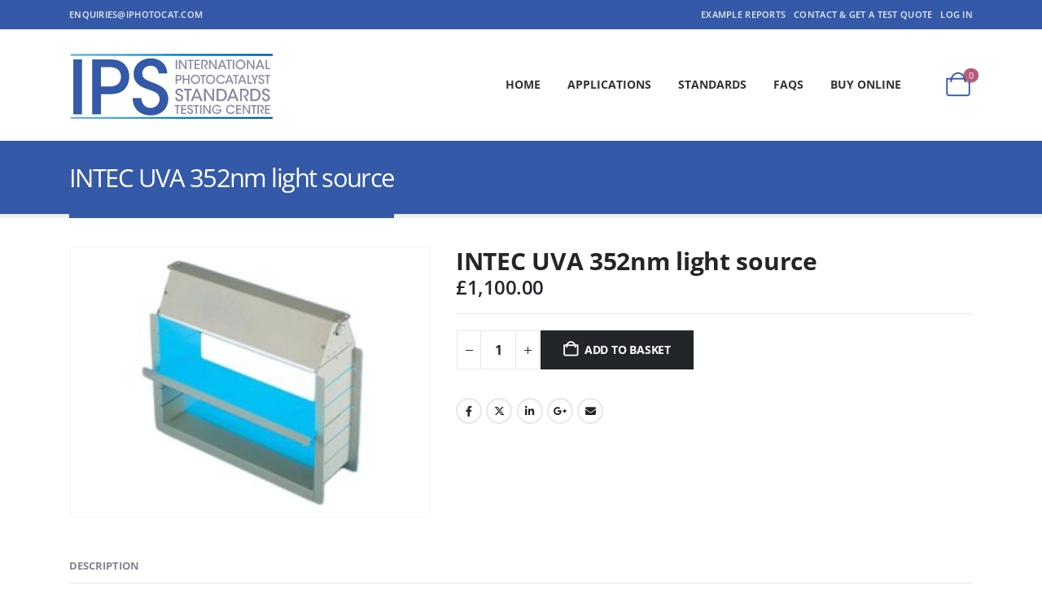

--- FILE ---
content_type: image/svg+xml
request_url: https://www.iphotocat.com/wp-content/uploads/2021/06/IPhotoCat-Logo-Horizontal.svg
body_size: 2849
content:
<svg xmlns="http://www.w3.org/2000/svg" xmlns:xlink="http://www.w3.org/1999/xlink" viewBox="0 0 622 205.82"><defs><style>.a{fill:#3459a8;}.b{fill:#878ea0;}.c{fill:url(#a);}.d{fill:url(#b);}</style><linearGradient id="a" x1="4.2" y1="202.73" x2="622" y2="202.73" gradientUnits="userSpaceOnUse"><stop offset="0" stop-color="#6cb5e4"/><stop offset="0.09" stop-color="#63b0e1"/><stop offset="0.24" stop-color="#49a3d9"/><stop offset="0.44" stop-color="#208dcc"/><stop offset="0.57" stop-color="#007cc2"/><stop offset="1" stop-color="#0059a9"/></linearGradient><linearGradient id="b" x1="4.2" y1="10.98" y2="10.98" xlink:href="#a"/></defs><path class="a" d="M12.5,24.56H39.14V191.63H12.5Z"/><path class="a" d="M118.15,24.56c26,0,37,3.39,47,11.29,11.74,9,18.52,25.06,18.52,41.09s-7,32.74-17.39,41.09c-11.29,8.81-22.57,12.42-45.6,12.42H97.16v61.18H70.52V24.56ZM97.16,107h23c10.61,0,18.73-1.13,26-5.64,6.77-3.84,12-12.65,12-23.94s-5.19-19.86-12.19-23.93c-7.45-4.51-15.58-5.41-26.64-5.41H97.16Z"/><path class="a" d="M220.42,142.19c1.81,25.06,19.42,30,28.22,30,14.9,0,27.77-11.74,27.77-26.64,0-18.52-15.8-22.81-37.25-30.71-13.09-4.29-42.22-14-42.22-45.38-.22-31.15,26.42-48.09,52.6-48.09,21.45,0,48.32,11.74,50.35,46.06H273.7c-1.8-9-5.87-23.48-25.06-23.48-13.54,0-25.28,9.26-25.28,23.48,0,16.26,12.41,20.32,39.28,30.25,20.77,8.81,40.19,19.42,40.19,46.51s-18.29,50.58-54,50.58c-33.19,0-54.41-20.32-54.86-52.61Z"/><path class="b" d="M325.49,25.92h4.56V54.53h-4.56Z"/><path class="b" d="M354.72,47.69l-.08-21.77h4.41V54.53h-4.18l-15-21.8.08,21.8h-4.41V25.92h4.29Z"/><path class="b" d="M368.71,29.94h-6.58v-4h17.71v4h-6.57V54.53h-4.56Z"/><path class="b" d="M382.89,25.92h16v4H387.46v8.12h11.29v4H387.46v8.47H398.9v4h-16Z"/><path class="b" d="M403.5,25.92h8.08c4.49,0,6.81.62,8.31,1.66a9.21,9.21,0,0,1,3.79,7.74,9.67,9.67,0,0,1-1.62,5.45,7.79,7.79,0,0,1-5.53,3.13l6.73,10.63h-4.84l-7.85-12.91h1c2,0,4.37-.08,5.72-1.24a6.05,6.05,0,0,0,2-4.68,5.86,5.86,0,0,0-2.43-4.83,9.11,9.11,0,0,0-4.87-.93h-3.91V54.53H403.5Z"/><path class="b" d="M446.34,47.69l-.08-21.77h4.41V54.53h-4.18l-15-21.8.07,21.8h-4.4V25.92h4.29Z"/><path class="b" d="M458.7,54.53h-4.95l11.76-28.61h4.14l11.56,28.61h-4.95l-2.71-6.76H461.33Zm8.7-23.31-4.83,12.87h9.74Z"/><path class="b" d="M485.65,29.94h-6.57v-4h17.7v4h-6.57V54.53h-4.56Z"/><path class="b" d="M499.84,25.92h4.56V54.53h-4.56Z"/><path class="b" d="M508.65,40.38a15,15,0,1,1,14.92,14.69,14.66,14.66,0,0,1-14.92-14.69Zm4.52-.15a10.5,10.5,0,0,0,10.52,10.82c6.22,0,10.36-5.22,10.36-10.78s-4.14-10.87-10.4-10.87a10.49,10.49,0,0,0-10.48,10.79Z"/><path class="b" d="M562,47.69l-.07-21.77h4.4V54.53h-4.17l-15-21.8.08,21.8h-4.41V25.92h4.29Z"/><path class="b" d="M574.33,54.53h-5l11.75-28.61h4.14l11.56,28.61h-5l-2.7-6.76H577ZM583,31.22,578.2,44.09h9.74Z"/><path class="b" d="M600,25.92h4.56V50.51h10.09v4H600Z"/><path class="b" d="M333,71.61c4.26,0,6.08.55,7.72,1.85a8.62,8.62,0,0,1,3,6.76A9,9,0,0,1,340.94,87c-1.85,1.45-3.71,2-7.49,2h-3.86V99.07h-4.38V71.61Zm-3.45,13.54h3.78a7.62,7.62,0,0,0,4.27-.93,4.88,4.88,0,0,0,0-7.86,7.91,7.91,0,0,0-4.38-.89h-3.63Z"/><path class="b" d="M346.88,99.07V71.61h4.38V83.18H363.1V71.61h4.38V99.07H363.1V87H351.26v12Z"/><path class="b" d="M371.56,85.49a14.38,14.38,0,1,1,14.32,14.1,14.08,14.08,0,0,1-14.32-14.1Zm4.34-.15A10.08,10.08,0,0,0,386,95.73c6,0,9.95-5,9.95-10.36S392,75,386,75A10.05,10.05,0,0,0,375.9,85.3Z"/><path class="b" d="M406.74,75.47h-6.31V71.61h17v3.86h-6.31v23.6h-4.38Z"/><path class="b" d="M417.54,85.49a14.38,14.38,0,1,1,14.32,14.1,14.08,14.08,0,0,1-14.32-14.1Zm4.34-.15A10.08,10.08,0,0,0,432,95.73c6,0,9.94-5,9.94-10.36S438,75,431.94,75A10.05,10.05,0,0,0,421.88,85.3Z"/><path class="b" d="M476.55,90.72a13.61,13.61,0,0,1-13,8.87,14.25,14.25,0,1,1,0-28.5,13.94,13.94,0,0,1,13.1,9H472a9.72,9.72,0,0,0-8.5-5.15c-5.83,0-9.91,4.78-9.91,10.35s4.16,10.43,9.94,10.43a9.88,9.88,0,0,0,8.47-5Z"/><path class="b" d="M481,99.07h-4.75L487.5,71.61h4l11.09,27.46h-4.75l-2.6-6.5H483.49Zm8.35-22.38-4.63,12.36H494Z"/><path class="b" d="M506.83,75.47h-6.31V71.61h17v3.86h-6.31v23.6h-4.38Z"/><path class="b" d="M520.23,99.07h-4.75l11.28-27.46h4l11.1,27.46h-4.75l-2.6-6.5H522.75Zm8.35-22.38-4.64,12.36h9.35Z"/><path class="b" d="M544.87,71.61h4.38v23.6h9.69v3.86H544.87Z"/><path class="b" d="M564.76,89.31l-8.61-17.7h4.75L567,85.19l6-13.58h4.75l-8.61,17.7v9.76h-4.38Z"/><path class="b" d="M582.54,90.94c.3,4.12,3.19,4.94,4.64,4.94a4.5,4.5,0,0,0,4.56-4.38c0-3-2.59-3.75-6.12-5-2.15-.7-6.94-2.3-6.94-7.46s4.34-7.9,8.65-7.9c3.52,0,7.94,1.93,8.27,7.57h-4.3c-.3-1.49-1-3.86-4.12-3.86A3.93,3.93,0,0,0,583,78.66c0,2.67,2,3.34,6.46,5,3.41,1.45,6.61,3.19,6.61,7.64s-3,8.32-8.87,8.32c-5.46,0-9-3.34-9-8.65Z"/><path class="b" d="M603.88,75.47h-6.31V71.61h17v3.86h-6.31v23.6h-4.38Z"/><path class="b" d="M329.92,140.4c.42,5.7,4.42,6.83,6.42,6.83a6.23,6.23,0,0,0,6.32-6.06c0-4.21-3.6-5.19-8.47-7-3-1-9.61-3.18-9.61-10.32s6-10.93,12-10.93c4.88,0,11,2.67,11.45,10.47h-6c-.41-2.05-1.33-5.34-5.7-5.34-3.08,0-5.75,2.11-5.75,5.34,0,3.7,2.83,4.62,8.94,6.88,4.72,2,9.14,4.42,9.14,10.58s-4.16,11.5-12.28,11.5c-7.54,0-12.37-4.62-12.47-12Z"/><path class="b" d="M359.44,119h-8.73v-5.34h23.52V119H365.5v32.65h-6.06Z"/><path class="b" d="M378,151.64H371.4l15.61-38h5.5l15.35,38h-6.57l-3.6-9H381.47Zm11.55-31-6.42,17.1h12.94Z"/><path class="b" d="M437.33,142.55l-.11-28.9h5.86v38h-5.55l-19.87-29,.1,29h-5.85v-38h5.7Z"/><path class="b" d="M450.41,113.65h11.76c5.09,0,11.4.77,15.61,6.16,2.88,3.44,4.16,7.8,4.16,12.78,0,11.09-6,19-19.36,19H450.41Zm6.06,32.65h6.42c8.93,0,13-5.7,13-13.6a15.22,15.22,0,0,0-3.08-9.71c-2-2.31-5-4-9.91-4h-6.47Z"/><path class="b" d="M488.56,151.64H482l15.61-38h5.49l15.35,38h-6.57l-3.59-9H492.05Zm11.55-31-6.42,17.1h12.94Z"/><path class="b" d="M522.29,113.65H533c6,0,9,.82,11,2.2a12.23,12.23,0,0,1,5,10.27,12.77,12.77,0,0,1-2.16,7.24c-1.95,2.73-4.41,3.65-7.34,4.16l8.94,14.12h-6.42l-10.43-17.15H533c2.62,0,5.8-.1,7.6-1.64a8.09,8.09,0,0,0,2.62-6.21,7.79,7.79,0,0,0-3.24-6.42c-1.64-1-3.75-1.23-6.47-1.23h-5.18v32.65h-6.06Z"/><path class="b" d="M553.76,113.65h11.76c5.08,0,11.4.77,15.61,6.16,2.87,3.44,4.15,7.8,4.15,12.78,0,11.09-6,19-19.35,19H553.76Zm6.06,32.65h6.42c8.93,0,13-5.7,13-13.6A15.28,15.28,0,0,0,576.2,123c-2-2.31-5-4-9.91-4h-6.47Z"/><path class="b" d="M595,140.4c.42,5.7,4.42,6.83,6.42,6.83a6.23,6.23,0,0,0,6.32-6.06c0-4.21-3.6-5.19-8.47-7-3-1-9.61-3.18-9.61-10.32s6-10.93,12-10.93c4.88,0,11,2.67,11.45,10.47h-6c-.41-2.05-1.33-5.34-5.7-5.34-3.08,0-5.75,2.11-5.75,5.34,0,3.7,2.83,4.62,8.94,6.88,4.72,2,9.14,4.42,9.14,10.58s-4.16,11.5-12.28,11.5c-7.54,0-12.37-4.62-12.47-12Z"/><path class="b" d="M328.6,166.7h-6.31v-3.86h17v3.86H333v23.6H328.6Z"/><path class="b" d="M342.22,162.84h15.37v3.86h-11v7.79h10.84v3.82H346.6v8.13h11v3.86H342.22Z"/><path class="b" d="M365.12,182.17c.3,4.12,3.19,4.94,4.64,4.94a4.5,4.5,0,0,0,4.56-4.38c0-3-2.59-3.75-6.12-5-2.15-.7-6.94-2.3-6.94-7.46s4.34-7.9,8.65-7.9c3.52,0,7.94,1.93,8.27,7.57h-4.3c-.3-1.48-1-3.86-4.12-3.86a3.93,3.93,0,0,0-4.16,3.86c0,2.67,2,3.34,6.46,5,3.41,1.45,6.61,3.19,6.61,7.65s-3,8.31-8.87,8.31c-5.46,0-8.95-3.34-9-8.65Z"/><path class="b" d="M386.46,166.7h-6.31v-3.86h17v3.86h-6.31v23.6h-4.38Z"/><path class="b" d="M400.08,162.84h4.38V190.3h-4.38Z"/><path class="b" d="M428.13,183.73l-.07-20.89h4.23V190.3h-4l-14.36-20.93L414,190.3h-4.23V162.84h4.11Z"/><path class="b" d="M459.09,170.63a11.12,11.12,0,0,0-2.53-2.59,9.63,9.63,0,0,0-5.79-1.86,10.4,10.4,0,0,0,0,20.78,10.3,10.3,0,0,0,6.35-2,8.47,8.47,0,0,0,3.23-4.9H448.51v-3.56h16.92a15.5,15.5,0,0,1-1.22,6.16,14.74,14.74,0,0,1-13.4,8.2,14.25,14.25,0,1,1,0-28.5c5.9,0,11.21,3.56,13.17,8.31Z"/><path class="b" d="M506.44,182a13.61,13.61,0,0,1-13,8.87,14.25,14.25,0,1,1,0-28.5,14,14,0,0,1,13.1,9h-4.64a9.73,9.73,0,0,0-8.5-5.16c-5.83,0-9.91,4.79-9.91,10.35,0,5.72,4.16,10.43,9.95,10.43a9.88,9.88,0,0,0,8.46-5Z"/><path class="b" d="M510.34,162.84H525.7v3.86h-11v7.79h10.83v3.82H514.72v8.13h11v3.86H510.34Z"/><path class="b" d="M548.64,183.73l-.08-20.89h4.23V190.3h-4l-14.36-20.93.08,20.93h-4.23V162.84h4.12Z"/><path class="b" d="M562.07,166.7h-6.31v-3.86h17v3.86h-6.31v23.6h-4.38Z"/><path class="b" d="M575.54,162.84h7.76c4.31,0,6.53.59,8,1.6a8.83,8.83,0,0,1,3.64,7.42,9.26,9.26,0,0,1-1.56,5.23,7.49,7.49,0,0,1-5.31,3l6.46,10.2h-4.64l-7.53-12.39h1c1.89,0,4.19-.08,5.49-1.19a5.84,5.84,0,0,0,1.9-4.49,5.64,5.64,0,0,0-2.34-4.64,8.75,8.75,0,0,0-4.68-.89h-3.75v23.6h-4.38Z"/><path class="b" d="M598.29,162.84h15.37v3.86h-11v7.79h10.84v3.82H602.67v8.13h11v3.86H598.29Z"/><rect class="c" x="4.2" y="199.64" width="617.8" height="6.19"/><rect class="d" x="4.2" y="7.89" width="617.8" height="6.19"/></svg>